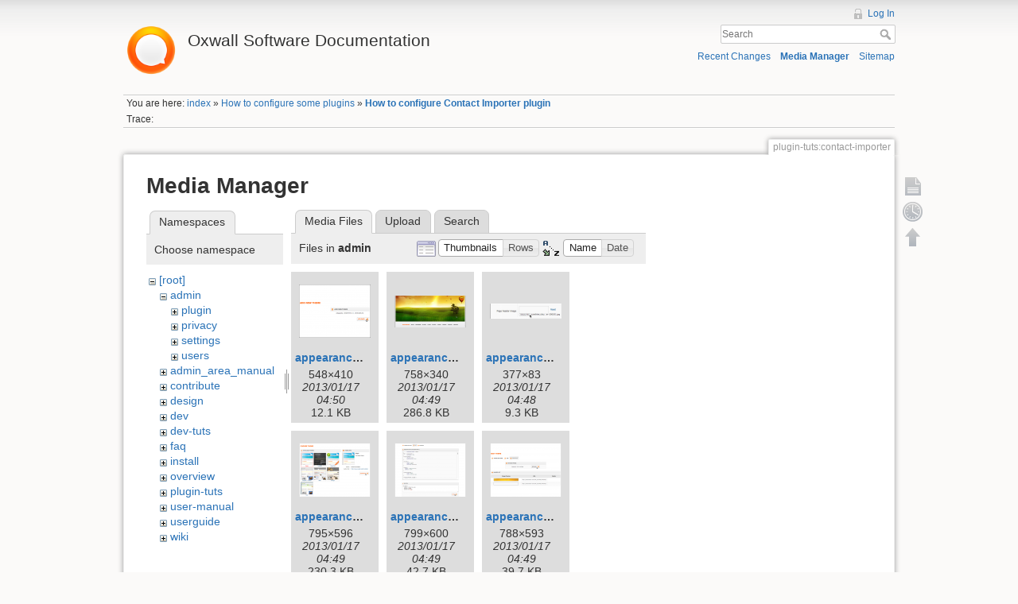

--- FILE ---
content_type: text/html; charset=utf-8
request_url: https://wiki.oxwall.com/plugin-tuts:contact-importer?image=admin%3Apages-maintenance-page.png&ns=admin&tab_details=view&do=media&tab_files=files
body_size: 6403
content:
<!DOCTYPE html>
<html lang="en" dir="ltr" class="no-js">
<head>
    <meta charset="utf-8" />
    <title>How to configure Contact Importer plugin [Oxwall Software Documentation]</title>
    <script>(function(H){H.className=H.className.replace(/\bno-js\b/,'js')})(document.documentElement)</script>
    <meta name="generator" content="DokuWiki"/>
<meta name="robots" content="noindex,nofollow"/>
<link rel="search" type="application/opensearchdescription+xml" href="/lib/exe/opensearch.php" title="Oxwall Software Documentation"/>
<link rel="start" href="/"/>
<link rel="contents" href="/plugin-tuts:contact-importer?do=index" title="Sitemap"/>
<link rel="alternate" type="application/rss+xml" title="Recent Changes" href="/feed.php"/>
<link rel="alternate" type="application/rss+xml" title="Current namespace" href="/feed.php?mode=list&amp;ns=plugin-tuts"/>
<link rel="alternate" type="text/html" title="Plain HTML" href="/_export/xhtml/plugin-tuts:contact-importer"/>
<link rel="alternate" type="text/plain" title="Wiki Markup" href="/_export/raw/plugin-tuts:contact-importer"/>
<link rel="stylesheet" type="text/css" href="/lib/exe/css.php?t=dokuwiki&amp;tseed=25a5916a2266cf36b507dd2e2e8af0d0"/>
<script type="text/javascript">/*<![CDATA[*/var NS='plugin-tuts';var JSINFO = {"id":"plugin-tuts:contact-importer","namespace":"plugin-tuts"};
/*!]]>*/</script>
<script type="text/javascript" charset="utf-8" src="/lib/exe/js.php?t=dokuwiki&amp;tseed=25a5916a2266cf36b507dd2e2e8af0d0"></script>
<script type="text/javascript">/*<![CDATA[*/
var gaJsHost = (("https:" == document.location.protocol) ? "https://ssl." : "http://www.");
document.write(unescape("%3Cscript src='" + gaJsHost + "google-analytics.com/ga.js' type='text/javascript'%3E%3C/script%3E"));
		  
/*!]]>*/</script>
<script type="text/javascript">/*<![CDATA[*/
var pageTracker = _gat._getTracker("UA-177483-21");
pageTracker._initData();
pageTracker._trackPageview();
		  
/*!]]>*/</script>
    <meta name="viewport" content="width=device-width,initial-scale=1" />
    <link rel="shortcut icon" href="/lib/tpl/dokuwiki/images/favicon.ico" />
<link rel="apple-touch-icon" href="/lib/tpl/dokuwiki/images/apple-touch-icon.png" />
    </head>

<body>
    <!--[if lte IE 8 ]><div id="IE8"><![endif]-->
    <div id="dokuwiki__site"><div id="dokuwiki__top" class="site dokuwiki mode_media tpl_dokuwiki     ">

        
<!-- ********** HEADER ********** -->
<div id="dokuwiki__header"><div class="pad group">

    
    <div class="headings group">
        <ul class="a11y skip">
            <li><a href="#dokuwiki__content">skip to content</a></li>
        </ul>

        <h1><a href="/index"  accesskey="h" title="[H]"><img src="/_media/wiki:logo.png" width="70" alt="" /> <span>Oxwall Software Documentation</span></a></h1>
            </div>

    <div class="tools group">
        <!-- USER TOOLS -->
                    <div id="dokuwiki__usertools">
                <h3 class="a11y">User Tools</h3>
                <ul>
                    <li><a href="/plugin-tuts:contact-importer?do=login&amp;sectok=41869c9679ef201f9069be92767ae487"  class="action login" rel="nofollow" title="Log In">Log In</a></li>                </ul>
            </div>
        
        <!-- SITE TOOLS -->
        <div id="dokuwiki__sitetools">
            <h3 class="a11y">Site Tools</h3>
            <form action="/index" accept-charset="utf-8" class="search" id="dw__search" method="get" role="search"><div class="no"><input type="hidden" name="do" value="search" /><input type="text" placeholder="Search" id="qsearch__in" accesskey="f" name="id" class="edit" title="[F]" /><button type="submit" title="Search">Search</button><div id="qsearch__out" class="ajax_qsearch JSpopup"></div></div></form>            <div class="mobileTools">
                <form action="/doku.php" method="get" accept-charset="utf-8"><div class="no"><input type="hidden" name="id" value="plugin-tuts:contact-importer" /><select name="do" class="edit quickselect" title="Tools"><option value="">Tools</option><optgroup label="Page Tools"><option value="">Show page</option><option value="revisions">Old revisions</option></optgroup><optgroup label="Site Tools"><option value="recent">Recent Changes</option><option value="media">Media Manager</option><option value="index">Sitemap</option></optgroup><optgroup label="User Tools"><option value="login">Log In</option></optgroup></select><button type="submit">&gt;</button></div></form>            </div>
            <ul>
                <li><a href="/plugin-tuts:contact-importer?do=recent"  class="action recent" accesskey="r" rel="nofollow" title="Recent Changes [R]">Recent Changes</a></li><li><a href="/plugin-tuts:contact-importer?do=media&amp;ns=plugin-tuts"  class="action media" rel="nofollow" title="Media Manager">Media Manager</a></li><li><a href="/plugin-tuts:contact-importer?do=index"  class="action index" accesskey="x" rel="nofollow" title="Sitemap [X]">Sitemap</a></li>            </ul>
        </div>

    </div>

    <!-- BREADCRUMBS -->
            <div class="breadcrumbs">
                            <div class="youarehere"><span class="bchead">You are here: </span><span class="home"><bdi><a href="/index" class="wikilink1" title="index">index</a></bdi></span> » <bdi><a href="/plugin-tuts:index" class="wikilink1" title="plugin-tuts:index">How to configure some plugins</a></bdi> » <bdi><span class="curid"><a href="/plugin-tuts:contact-importer" class="wikilink1" title="plugin-tuts:contact-importer">How to configure Contact Importer plugin</a></span></bdi></div>
                                        <div class="trace"><span class="bchead">Trace:</span></div>
                    </div>
    


    <hr class="a11y" />
</div></div><!-- /header -->

        <div class="wrapper group">

            
            <!-- ********** CONTENT ********** -->
            <div id="dokuwiki__content"><div class="pad group">
                
                <div class="pageId"><span>plugin-tuts:contact-importer</span></div>

                <div class="page group">
                                                            <!-- wikipage start -->
                    <div id="mediamanager__page">
<h1>Media Manager</h1>
<div class="panel namespaces">
<h2>Namespaces</h2>
<div class="panelHeader">Choose namespace</div>
<div class="panelContent" id="media__tree">

<ul class="idx">
<li class="media level0 open"><img src="/lib/images/minus.gif" alt="−" /><div class="li"><a href="/plugin-tuts:contact-importer?ns=&amp;tab_files=files&amp;do=media&amp;tab_details=view&amp;image=admin%3Apages-maintenance-page.png" class="idx_dir">[root]</a></div>
<ul class="idx">
<li class="media level1 open"><img src="/lib/images/minus.gif" alt="−" /><div class="li"><a href="/plugin-tuts:contact-importer?ns=admin&amp;tab_files=files&amp;do=media&amp;tab_details=view&amp;image=admin%3Apages-maintenance-page.png" class="idx_dir">admin</a></div>
<ul class="idx">
<li class="media level2 closed"><img src="/lib/images/plus.gif" alt="+" /><div class="li"><a href="/plugin-tuts:contact-importer?ns=admin%3Aplugin&amp;tab_files=files&amp;do=media&amp;tab_details=view&amp;image=admin%3Apages-maintenance-page.png" class="idx_dir">plugin</a></div></li>
<li class="media level2 closed"><img src="/lib/images/plus.gif" alt="+" /><div class="li"><a href="/plugin-tuts:contact-importer?ns=admin%3Aprivacy&amp;tab_files=files&amp;do=media&amp;tab_details=view&amp;image=admin%3Apages-maintenance-page.png" class="idx_dir">privacy</a></div></li>
<li class="media level2 closed"><img src="/lib/images/plus.gif" alt="+" /><div class="li"><a href="/plugin-tuts:contact-importer?ns=admin%3Asettings&amp;tab_files=files&amp;do=media&amp;tab_details=view&amp;image=admin%3Apages-maintenance-page.png" class="idx_dir">settings</a></div></li>
<li class="media level2 closed"><img src="/lib/images/plus.gif" alt="+" /><div class="li"><a href="/plugin-tuts:contact-importer?ns=admin%3Ausers&amp;tab_files=files&amp;do=media&amp;tab_details=view&amp;image=admin%3Apages-maintenance-page.png" class="idx_dir">users</a></div></li>
</ul>
</li>
<li class="media level1 closed"><img src="/lib/images/plus.gif" alt="+" /><div class="li"><a href="/plugin-tuts:contact-importer?ns=admin_area_manual&amp;tab_files=files&amp;do=media&amp;tab_details=view&amp;image=admin%3Apages-maintenance-page.png" class="idx_dir">admin_area_manual</a></div></li>
<li class="media level1 closed"><img src="/lib/images/plus.gif" alt="+" /><div class="li"><a href="/plugin-tuts:contact-importer?ns=contribute&amp;tab_files=files&amp;do=media&amp;tab_details=view&amp;image=admin%3Apages-maintenance-page.png" class="idx_dir">contribute</a></div></li>
<li class="media level1 closed"><img src="/lib/images/plus.gif" alt="+" /><div class="li"><a href="/plugin-tuts:contact-importer?ns=design&amp;tab_files=files&amp;do=media&amp;tab_details=view&amp;image=admin%3Apages-maintenance-page.png" class="idx_dir">design</a></div></li>
<li class="media level1 closed"><img src="/lib/images/plus.gif" alt="+" /><div class="li"><a href="/plugin-tuts:contact-importer?ns=dev&amp;tab_files=files&amp;do=media&amp;tab_details=view&amp;image=admin%3Apages-maintenance-page.png" class="idx_dir">dev</a></div></li>
<li class="media level1 closed"><img src="/lib/images/plus.gif" alt="+" /><div class="li"><a href="/plugin-tuts:contact-importer?ns=dev-tuts&amp;tab_files=files&amp;do=media&amp;tab_details=view&amp;image=admin%3Apages-maintenance-page.png" class="idx_dir">dev-tuts</a></div></li>
<li class="media level1 closed"><img src="/lib/images/plus.gif" alt="+" /><div class="li"><a href="/plugin-tuts:contact-importer?ns=faq&amp;tab_files=files&amp;do=media&amp;tab_details=view&amp;image=admin%3Apages-maintenance-page.png" class="idx_dir">faq</a></div></li>
<li class="media level1 closed"><img src="/lib/images/plus.gif" alt="+" /><div class="li"><a href="/plugin-tuts:contact-importer?ns=install&amp;tab_files=files&amp;do=media&amp;tab_details=view&amp;image=admin%3Apages-maintenance-page.png" class="idx_dir">install</a></div></li>
<li class="media level1 closed"><img src="/lib/images/plus.gif" alt="+" /><div class="li"><a href="/plugin-tuts:contact-importer?ns=overview&amp;tab_files=files&amp;do=media&amp;tab_details=view&amp;image=admin%3Apages-maintenance-page.png" class="idx_dir">overview</a></div></li>
<li class="media level1 closed"><img src="/lib/images/plus.gif" alt="+" /><div class="li"><a href="/plugin-tuts:contact-importer?ns=plugin-tuts&amp;tab_files=files&amp;do=media&amp;tab_details=view&amp;image=admin%3Apages-maintenance-page.png" class="idx_dir">plugin-tuts</a></div></li>
<li class="media level1 closed"><img src="/lib/images/plus.gif" alt="+" /><div class="li"><a href="/plugin-tuts:contact-importer?ns=user-manual&amp;tab_files=files&amp;do=media&amp;tab_details=view&amp;image=admin%3Apages-maintenance-page.png" class="idx_dir">user-manual</a></div></li>
<li class="media level1 closed"><img src="/lib/images/plus.gif" alt="+" /><div class="li"><a href="/plugin-tuts:contact-importer?ns=userguide&amp;tab_files=files&amp;do=media&amp;tab_details=view&amp;image=admin%3Apages-maintenance-page.png" class="idx_dir">userguide</a></div></li>
<li class="media level1 closed"><img src="/lib/images/plus.gif" alt="+" /><div class="li"><a href="/plugin-tuts:contact-importer?ns=wiki&amp;tab_files=files&amp;do=media&amp;tab_details=view&amp;image=admin%3Apages-maintenance-page.png" class="idx_dir">wiki</a></div></li>
</ul></li>
</ul>
</div>
</div>
<div class="panel filelist">
<h2 class="a11y">Media Files</h2>
<ul class="tabs">
<li><strong>Media Files</strong></li>
<li><a href="/plugin-tuts:contact-importer?tab_files=upload&amp;do=media&amp;tab_details=view&amp;image=admin%3Apages-maintenance-page.png&amp;ns=admin">Upload</a></li>
<li><a href="/plugin-tuts:contact-importer?tab_files=search&amp;do=media&amp;tab_details=view&amp;image=admin%3Apages-maintenance-page.png&amp;ns=admin">Search</a></li>
</ul>
<div class="panelHeader">
<h3>Files in <strong>admin</strong></h3>
<form class="options" method="get" action="/plugin-tuts:contact-importer" accept-charset="utf-8"><div class="no">
<input type="hidden" name="do" value="media" /><input type="hidden" name="tab_files" value="files" /><input type="hidden" name="tab_details" value="view" /><input type="hidden" name="image" value="admin:pages-maintenance-page.png" /><input type="hidden" name="ns" value="admin" /><ul>
<li class="listType"><label class="thumbs" for="listType__thumbs"><input type="radio" id="listType__thumbs" name="list_dwmedia" value="thumbs" checked="checked" /> <span>Thumbnails</span></label>
<label class="rows" for="listType__rows"><input type="radio" id="listType__rows" name="list_dwmedia" value="rows" /> <span>Rows</span></label>
</li>
<li class="sortBy"><label class="name" for="sortBy__name"><input type="radio" id="sortBy__name" name="sort_dwmedia" value="name" checked="checked" /> <span>Name</span></label>
<label class="date" for="sortBy__date"><input type="radio" id="sortBy__date" name="sort_dwmedia" value="date" /> <span>Date</span></label>
</li>
<li><button type="submit">Apply</button>
</li>
</ul>
</div></form>
</div>
<div class="panelContent">
<ul class="thumbs"><li><dl title="admin:appearance-add-theme.png">
<dt><a id="l_:admin:appearance-add-theme.png" class="image thumb" href="/plugin-tuts:contact-importer?image=admin%3Aappearance-add-theme.png&amp;ns=admin&amp;tab_details=view&amp;do=media&amp;tab_files=files"><img src="/_media/admin:appearance-add-theme.png?w=90&amp;h=67&amp;t=1358398220&amp;tok=536fba" alt="admin:appearance-add-theme.png" /></a></dt>
<dd class="name"><a href="/plugin-tuts:contact-importer?image=admin%3Aappearance-add-theme.png&amp;ns=admin&amp;tab_details=view&amp;do=media&amp;tab_files=files" id="h_:admin:appearance-add-theme.png">appearance-add-theme.png</a></dd>
<dd class="size">548&#215;410</dd>
<dd class="date">2013/01/17 04:50</dd>
<dd class="filesize">12.1 KB</dd>
</dl></li>
<li><dl title="admin:appearance-changed-header.png">
<dt><a id="l_:admin:appearance-changed-header.png" class="image thumb" href="/plugin-tuts:contact-importer?image=admin%3Aappearance-changed-header.png&amp;ns=admin&amp;tab_details=view&amp;do=media&amp;tab_files=files"><img src="/_media/admin:appearance-changed-header.png?w=90&amp;h=40&amp;t=1358398140&amp;tok=e6a7e8" alt="admin:appearance-changed-header.png" /></a></dt>
<dd class="name"><a href="/plugin-tuts:contact-importer?image=admin%3Aappearance-changed-header.png&amp;ns=admin&amp;tab_details=view&amp;do=media&amp;tab_files=files" id="h_:admin:appearance-changed-header.png">appearance-changed-header.png</a></dd>
<dd class="size">758&#215;340</dd>
<dd class="date">2013/01/17 04:49</dd>
<dd class="filesize">286.8 KB</dd>
</dl></li>
<li><dl title="admin:appearance-choose-header.png">
<dt><a id="l_:admin:appearance-choose-header.png" class="image thumb" href="/plugin-tuts:contact-importer?image=admin%3Aappearance-choose-header.png&amp;ns=admin&amp;tab_details=view&amp;do=media&amp;tab_files=files"><img src="/_media/admin:appearance-choose-header.png?w=90&amp;h=19&amp;t=1358398118&amp;tok=d29b98" alt="admin:appearance-choose-header.png" /></a></dt>
<dd class="name"><a href="/plugin-tuts:contact-importer?image=admin%3Aappearance-choose-header.png&amp;ns=admin&amp;tab_details=view&amp;do=media&amp;tab_files=files" id="h_:admin:appearance-choose-header.png">appearance-choose-header.png</a></dd>
<dd class="size">377&#215;83</dd>
<dd class="date">2013/01/17 04:48</dd>
<dd class="filesize">9.3 KB</dd>
</dl></li>
<li><dl title="admin:appearance-choose-theme.png">
<dt><a id="l_:admin:appearance-choose-theme.png" class="image thumb" href="/plugin-tuts:contact-importer?image=admin%3Aappearance-choose-theme.png&amp;ns=admin&amp;tab_details=view&amp;do=media&amp;tab_files=files"><img src="/_media/admin:appearance-choose-theme.png?w=90&amp;h=67&amp;t=1358398198&amp;tok=6d6ef5" alt="admin:appearance-choose-theme.png" /></a></dt>
<dd class="name"><a href="/plugin-tuts:contact-importer?image=admin%3Aappearance-choose-theme.png&amp;ns=admin&amp;tab_details=view&amp;do=media&amp;tab_files=files" id="h_:admin:appearance-choose-theme.png">appearance-choose-theme.png</a></dd>
<dd class="size">795&#215;596</dd>
<dd class="date">2013/01/17 04:49</dd>
<dd class="filesize">230.3 KB</dd>
</dl></li>
<li><dl title="admin:appearance-edit-css.png">
<dt><a id="l_:admin:appearance-edit-css.png" class="image thumb" href="/plugin-tuts:contact-importer?image=admin%3Aappearance-edit-css.png&amp;ns=admin&amp;tab_details=view&amp;do=media&amp;tab_files=files"><img src="/_media/admin:appearance-edit-css.png?w=90&amp;h=67&amp;t=1358398158&amp;tok=7a691b" alt="admin:appearance-edit-css.png" /></a></dt>
<dd class="name"><a href="/plugin-tuts:contact-importer?image=admin%3Aappearance-edit-css.png&amp;ns=admin&amp;tab_details=view&amp;do=media&amp;tab_files=files" id="h_:admin:appearance-edit-css.png">appearance-edit-css.png</a></dd>
<dd class="size">799&#215;600</dd>
<dd class="date">2013/01/17 04:49</dd>
<dd class="filesize">42.7 KB</dd>
</dl></li>
<li><dl title="admin:appearance-graphics.png">
<dt><a id="l_:admin:appearance-graphics.png" class="image thumb" href="/plugin-tuts:contact-importer?image=admin%3Aappearance-graphics.png&amp;ns=admin&amp;tab_details=view&amp;do=media&amp;tab_files=files"><img src="/_media/admin:appearance-graphics.png?w=90&amp;h=67&amp;t=1358398178&amp;tok=20cb86" alt="admin:appearance-graphics.png" /></a></dt>
<dd class="name"><a href="/plugin-tuts:contact-importer?image=admin%3Aappearance-graphics.png&amp;ns=admin&amp;tab_details=view&amp;do=media&amp;tab_files=files" id="h_:admin:appearance-graphics.png">appearance-graphics.png</a></dd>
<dd class="size">788&#215;593</dd>
<dd class="date">2013/01/17 04:49</dd>
<dd class="filesize">39.7 KB</dd>
</dl></li>
<li><dl title="admin:appearence-theme-settings.png">
<dt><a id="l_:admin:appearence-theme-settings.png" class="image thumb" href="/plugin-tuts:contact-importer?image=admin%3Aappearence-theme-settings.png&amp;ns=admin&amp;tab_details=view&amp;do=media&amp;tab_files=files"><img src="/_media/admin:appearence-theme-settings.png?w=90&amp;h=67&amp;t=1358398084&amp;tok=34ed60" alt="admin:appearence-theme-settings.png" /></a></dt>
<dd class="name"><a href="/plugin-tuts:contact-importer?image=admin%3Aappearence-theme-settings.png&amp;ns=admin&amp;tab_details=view&amp;do=media&amp;tab_files=files" id="h_:admin:appearence-theme-settings.png">appearence-theme-settings.png</a></dd>
<dd class="size">696&#215;522</dd>
<dd class="date">2013/01/17 04:48</dd>
<dd class="filesize">75.6 KB</dd>
</dl></li>
<li><dl title="admin:moderators-add-new.png">
<dt><a id="l_:admin:moderators-add-new.png" class="image thumb" href="/plugin-tuts:contact-importer?image=admin%3Amoderators-add-new.png&amp;ns=admin&amp;tab_details=view&amp;do=media&amp;tab_files=files"><img src="/_media/admin:moderators-add-new.png?w=89&amp;h=67&amp;t=1358397700&amp;tok=ae38e3" alt="admin:moderators-add-new.png" /></a></dt>
<dd class="name"><a href="/plugin-tuts:contact-importer?image=admin%3Amoderators-add-new.png&amp;ns=admin&amp;tab_details=view&amp;do=media&amp;tab_files=files" id="h_:admin:moderators-add-new.png">moderators-add-new.png</a></dd>
<dd class="size">642&#215;481</dd>
<dd class="date">2013/01/17 04:41</dd>
<dd class="filesize">12.8 KB</dd>
</dl></li>
<li><dl title="admin:moderators.png">
<dt><a id="l_:admin:moderators.png" class="image thumb" href="/plugin-tuts:contact-importer?image=admin%3Amoderators.png&amp;ns=admin&amp;tab_details=view&amp;do=media&amp;tab_files=files"><img src="/_media/admin:moderators.png?w=90&amp;h=67&amp;t=1358397678&amp;tok=665a98" alt="admin:moderators.png" /></a></dt>
<dd class="name"><a href="/plugin-tuts:contact-importer?image=admin%3Amoderators.png&amp;ns=admin&amp;tab_details=view&amp;do=media&amp;tab_files=files" id="h_:admin:moderators.png">moderators.png</a></dd>
<dd class="size">701&#215;526</dd>
<dd class="date">2013/01/17 04:41</dd>
<dd class="filesize">31.4 KB</dd>
</dl></li>
<li><dl title="admin:pages-add-new.png">
<dt><a id="l_:admin:pages-add-new.png" class="image thumb" href="/plugin-tuts:contact-importer?image=admin%3Apages-add-new.png&amp;ns=admin&amp;tab_details=view&amp;do=media&amp;tab_files=files"><img src="/_media/admin:pages-add-new.png?w=90&amp;h=67&amp;t=1358398534&amp;tok=f21962" alt="admin:pages-add-new.png" /></a></dt>
<dd class="name"><a href="/plugin-tuts:contact-importer?image=admin%3Apages-add-new.png&amp;ns=admin&amp;tab_details=view&amp;do=media&amp;tab_files=files" id="h_:admin:pages-add-new.png">pages-add-new.png</a></dd>
<dd class="size">708&#215;531</dd>
<dd class="date">2013/01/17 04:55</dd>
<dd class="filesize">45.8 KB</dd>
</dl></li>
<li><dl title="admin:pages-maintenance-page.png">
<dt><a id="l_:admin:pages-maintenance-page.png" class="image thumb" href="/plugin-tuts:contact-importer?image=admin%3Apages-maintenance-page.png&amp;ns=admin&amp;tab_details=view&amp;do=media&amp;tab_files=files"><img src="/_media/admin:pages-maintenance-page.png?w=90&amp;h=67&amp;t=1358398696&amp;tok=b7c62e" alt="admin:pages-maintenance-page.png" /></a></dt>
<dd class="name"><a href="/plugin-tuts:contact-importer?image=admin%3Apages-maintenance-page.png&amp;ns=admin&amp;tab_details=view&amp;do=media&amp;tab_files=files" id="h_:admin:pages-maintenance-page.png">pages-maintenance-page.png</a></dd>
<dd class="size">672&#215;505</dd>
<dd class="date">2013/01/17 04:58</dd>
<dd class="filesize">31 KB</dd>
</dl></li>
<li><dl title="admin:pages-overview.png">
<dt><a id="l_:admin:pages-overview.png" class="image thumb" href="/plugin-tuts:contact-importer?image=admin%3Apages-overview.png&amp;ns=admin&amp;tab_details=view&amp;do=media&amp;tab_files=files"><img src="/_media/admin:pages-overview.png?w=90&amp;h=67&amp;t=1358398506&amp;tok=4df106" alt="admin:pages-overview.png" /></a></dt>
<dd class="name"><a href="/plugin-tuts:contact-importer?image=admin%3Apages-overview.png&amp;ns=admin&amp;tab_details=view&amp;do=media&amp;tab_files=files" id="h_:admin:pages-overview.png">pages-overview.png</a></dd>
<dd class="size">768&#215;576</dd>
<dd class="date">2013/01/17 04:55</dd>
<dd class="filesize">76.3 KB</dd>
</dl></li>
<li><dl title="admin:pages-settings.png">
<dt><a id="l_:admin:pages-settings.png" class="image thumb" href="/plugin-tuts:contact-importer?image=admin%3Apages-settings.png&amp;ns=admin&amp;tab_details=view&amp;do=media&amp;tab_files=files"><img src="/_media/admin:pages-settings.png?w=90&amp;h=67&amp;t=1358398586&amp;tok=70c492" alt="admin:pages-settings.png" /></a></dt>
<dd class="name"><a href="/plugin-tuts:contact-importer?image=admin%3Apages-settings.png&amp;ns=admin&amp;tab_details=view&amp;do=media&amp;tab_files=files" id="h_:admin:pages-settings.png">pages-settings.png</a></dd>
<dd class="size">610&#215;458</dd>
<dd class="date">2013/01/17 04:56</dd>
<dd class="filesize">47.7 KB</dd>
</dl></li>
<li><dl title="admin:pages-splashscreen-fron-endview.png">
<dt><a id="l_:admin:pages-splashscreen-fron-endview.png" class="image thumb" href="/plugin-tuts:contact-importer?image=admin%3Apages-splashscreen-fron-endview.png&amp;ns=admin&amp;tab_details=view&amp;do=media&amp;tab_files=files"><img src="/_media/admin:pages-splashscreen-fron-endview.png?w=90&amp;h=67&amp;t=1358398670&amp;tok=6340a6" alt="admin:pages-splashscreen-fron-endview.png" /></a></dt>
<dd class="name"><a href="/plugin-tuts:contact-importer?image=admin%3Apages-splashscreen-fron-endview.png&amp;ns=admin&amp;tab_details=view&amp;do=media&amp;tab_files=files" id="h_:admin:pages-splashscreen-fron-endview.png">pages-splashscreen-fron-endview.png</a></dd>
<dd class="size">399&#215;300</dd>
<dd class="date">2013/01/17 04:57</dd>
<dd class="filesize">8.5 KB</dd>
</dl></li>
<li><dl title="admin:pages-splashscreen.png">
<dt><a id="l_:admin:pages-splashscreen.png" class="image thumb" href="/plugin-tuts:contact-importer?image=admin%3Apages-splashscreen.png&amp;ns=admin&amp;tab_details=view&amp;do=media&amp;tab_files=files"><img src="/_media/admin:pages-splashscreen.png?w=90&amp;h=67&amp;t=1358398642&amp;tok=09fc08" alt="admin:pages-splashscreen.png" /></a></dt>
<dd class="name"><a href="/plugin-tuts:contact-importer?image=admin%3Apages-splashscreen.png&amp;ns=admin&amp;tab_details=view&amp;do=media&amp;tab_files=files" id="h_:admin:pages-splashscreen.png">pages-splashscreen.png</a></dd>
<dd class="size">802&#215;602</dd>
<dd class="date">2013/01/17 04:57</dd>
<dd class="filesize">32.9 KB</dd>
</dl></li>
<li><dl title="admin:pages-userdashboard.png">
<dt><a id="l_:admin:pages-userdashboard.png" class="image thumb" href="/plugin-tuts:contact-importer?image=admin%3Apages-userdashboard.png&amp;ns=admin&amp;tab_details=view&amp;do=media&amp;tab_files=files"><img src="/_media/admin:pages-userdashboard.png?w=90&amp;h=67&amp;t=1358398562&amp;tok=8f1b36" alt="admin:pages-userdashboard.png" /></a></dt>
<dd class="name"><a href="/plugin-tuts:contact-importer?image=admin%3Apages-userdashboard.png&amp;ns=admin&amp;tab_details=view&amp;do=media&amp;tab_files=files" id="h_:admin:pages-userdashboard.png">pages-userdashboard.png</a></dd>
<dd class="size">806&#215;605</dd>
<dd class="date">2013/01/17 04:56</dd>
<dd class="filesize">45 KB</dd>
</dl></li>
<li><dl title="admin:pages-userprofile.png">
<dt><a id="l_:admin:pages-userprofile.png" class="image thumb" href="/plugin-tuts:contact-importer?image=admin%3Apages-userprofile.png&amp;ns=admin&amp;tab_details=view&amp;do=media&amp;tab_files=files"><img src="/_media/admin:pages-userprofile.png?w=90&amp;h=67&amp;t=1358398618&amp;tok=579dde" alt="admin:pages-userprofile.png" /></a></dt>
<dd class="name"><a href="/plugin-tuts:contact-importer?image=admin%3Apages-userprofile.png&amp;ns=admin&amp;tab_details=view&amp;do=media&amp;tab_files=files" id="h_:admin:pages-userprofile.png">pages-userprofile.png</a></dd>
<dd class="size">810&#215;608</dd>
<dd class="date">2013/01/17 04:56</dd>
<dd class="filesize">67 KB</dd>
</dl></li>
<li><dl title="admin:plugins-active.png">
<dt><a id="l_:admin:plugins-active.png" class="image thumb" href="/plugin-tuts:contact-importer?image=admin%3Aplugins-active.png&amp;ns=admin&amp;tab_details=view&amp;do=media&amp;tab_files=files"><img src="/_media/admin:plugins-active.png?w=90&amp;h=67&amp;t=1358399530&amp;tok=031c21" alt="admin:plugins-active.png" /></a></dt>
<dd class="name"><a href="/plugin-tuts:contact-importer?image=admin%3Aplugins-active.png&amp;ns=admin&amp;tab_details=view&amp;do=media&amp;tab_files=files" id="h_:admin:plugins-active.png">plugins-active.png</a></dd>
<dd class="size">590&#215;444</dd>
<dd class="date">2013/01/17 05:12</dd>
<dd class="filesize">33.2 KB</dd>
</dl></li>
<li><dl title="admin:plugins-add-new.png">
<dt><a id="l_:admin:plugins-add-new.png" class="image thumb" href="/plugin-tuts:contact-importer?image=admin%3Aplugins-add-new.png&amp;ns=admin&amp;tab_details=view&amp;do=media&amp;tab_files=files"><img src="/_media/admin:plugins-add-new.png?w=90&amp;h=67&amp;t=1358399616&amp;tok=3bb7e1" alt="admin:plugins-add-new.png" /></a></dt>
<dd class="name"><a href="/plugin-tuts:contact-importer?image=admin%3Aplugins-add-new.png&amp;ns=admin&amp;tab_details=view&amp;do=media&amp;tab_files=files" id="h_:admin:plugins-add-new.png">plugins-add-new.png</a></dd>
<dd class="size">399&#215;300</dd>
<dd class="date">2013/01/17 05:13</dd>
<dd class="filesize">11.4 KB</dd>
</dl></li>
<li><dl title="admin:plugins-available.png">
<dt><a id="l_:admin:plugins-available.png" class="image thumb" href="/plugin-tuts:contact-importer?image=admin%3Aplugins-available.png&amp;ns=admin&amp;tab_details=view&amp;do=media&amp;tab_files=files"><img src="/_media/admin:plugins-available.png?w=90&amp;h=67&amp;t=1358399586&amp;tok=cdf654" alt="admin:plugins-available.png" /></a></dt>
<dd class="name"><a href="/plugin-tuts:contact-importer?image=admin%3Aplugins-available.png&amp;ns=admin&amp;tab_details=view&amp;do=media&amp;tab_files=files" id="h_:admin:plugins-available.png">plugins-available.png</a></dd>
<dd class="size">763&#215;573</dd>
<dd class="date">2013/01/17 05:13</dd>
<dd class="filesize">23.8 KB</dd>
</dl></li>
<li><dl title="admin:plugins-ftp-attributes.png">
<dt><a id="l_:admin:plugins-ftp-attributes.png" class="image thumb" href="/plugin-tuts:contact-importer?image=admin%3Aplugins-ftp-attributes.png&amp;ns=admin&amp;tab_details=view&amp;do=media&amp;tab_files=files"><img src="/_media/admin:plugins-ftp-attributes.png?w=90&amp;h=67&amp;t=1358399644&amp;tok=9ca474" alt="admin:plugins-ftp-attributes.png" /></a></dt>
<dd class="name"><a href="/plugin-tuts:contact-importer?image=admin%3Aplugins-ftp-attributes.png&amp;ns=admin&amp;tab_details=view&amp;do=media&amp;tab_files=files" id="h_:admin:plugins-ftp-attributes.png">plugins-ftp-attributes.png</a></dd>
<dd class="size">687&#215;516</dd>
<dd class="date">2013/01/17 05:14</dd>
<dd class="filesize">18.2 KB</dd>
</dl></li>
<li><dl title="admin:plugins-inactive.png">
<dt><a id="l_:admin:plugins-inactive.png" class="image thumb" href="/plugin-tuts:contact-importer?image=admin%3Aplugins-inactive.png&amp;ns=admin&amp;tab_details=view&amp;do=media&amp;tab_files=files"><img src="/_media/admin:plugins-inactive.png?w=90&amp;h=67&amp;t=1358399558&amp;tok=810e44" alt="admin:plugins-inactive.png" /></a></dt>
<dd class="name"><a href="/plugin-tuts:contact-importer?image=admin%3Aplugins-inactive.png&amp;ns=admin&amp;tab_details=view&amp;do=media&amp;tab_files=files" id="h_:admin:plugins-inactive.png">plugins-inactive.png</a></dd>
<dd class="size">699&#215;525</dd>
<dd class="date">2013/01/17 05:12</dd>
<dd class="filesize">20.4 KB</dd>
</dl></li>
<li><dl title="admin:plugins-manage.png">
<dt><a id="l_:admin:plugins-manage.png" class="image thumb" href="/plugin-tuts:contact-importer?image=admin%3Aplugins-manage.png&amp;ns=admin&amp;tab_details=view&amp;do=media&amp;tab_files=files"><img src="/_media/admin:plugins-manage.png?w=90&amp;h=67&amp;t=1358399500&amp;tok=60b936" alt="admin:plugins-manage.png" /></a></dt>
<dd class="name"><a href="/plugin-tuts:contact-importer?image=admin%3Aplugins-manage.png&amp;ns=admin&amp;tab_details=view&amp;do=media&amp;tab_files=files" id="h_:admin:plugins-manage.png">plugins-manage.png</a></dd>
<dd class="size">696&#215;523</dd>
<dd class="date">2013/01/17 05:11</dd>
<dd class="filesize">37.1 KB</dd>
</dl></li>
</ul>
</div>
</div>
<div class="panel file">
<h2 class="a11y">File</h2>
<ul class="tabs">
<li><strong>View</strong></li>
<li><a href="/plugin-tuts:contact-importer?tab_details=history&amp;do=media&amp;tab_files=files&amp;image=admin%3Apages-maintenance-page.png&amp;ns=admin">History</a></li>
</ul>
<div class="panelHeader"><h3><strong><a href="/_media/admin:pages-maintenance-page.png" class="select mediafile mf_png" title="View original file">admin:pages-maintenance-page.png</a></strong></h3></div>
<div class="panelContent">
<div class="image"><a href="/_media/admin:pages-maintenance-page.png?t=1358398696&amp;w=500&amp;h=375&amp;tok=87d2ab" target="_blank" title="View original file"><img src="/_media/admin:pages-maintenance-page.png?t=1358398696&amp;w=500&amp;h=375&amp;tok=87d2ab" alt="" style="max-width: 500px;" /></a></div>
<ul class="actions">
</ul>
<dl>
<dt>Date:</dt><dd>2013/01/17 04:58</dd>
<dt>Filename:</dt><dd>pages-maintenance-page.png</dd>
<dt>Format:</dt><dd>PNG</dd>
<dt>Size:</dt><dd>31KB</dd>
<dt>Width:</dt><dd>672</dd>
<dt>Height:</dt><dd>505</dd>
</dl>
</div>
</div>
</div>

                    <!-- wikipage stop -->
                                    </div>

                <div class="docInfo"><bdi>plugin-tuts/contact-importer.txt</bdi> · Last modified: 2015/10/28 09:26 by <bdi>Alia</bdi></div>

                            </div></div><!-- /content -->

            <hr class="a11y" />

            <!-- PAGE ACTIONS -->
            <div id="dokuwiki__pagetools">
                <h3 class="a11y">Page Tools</h3>
                <div class="tools">
                    <ul>
                        <li><a href="/plugin-tuts:contact-importer?do="  class="action show" accesskey="v" rel="nofollow" title="Show page [V]"><span>Show page</span></a></li><li><a href="/plugin-tuts:contact-importer?do=revisions"  class="action revs" accesskey="o" rel="nofollow" title="Old revisions [O]"><span>Old revisions</span></a></li><li><a href="#dokuwiki__top"  class="action top" accesskey="t" rel="nofollow" title="Back to top [T]"><span>Back to top</span></a></li>                    </ul>
                </div>
            </div>
        </div><!-- /wrapper -->

        
<!-- ********** FOOTER ********** -->
<div id="dokuwiki__footer"><div class="pad">
    <div class="license">Except where otherwise noted, content on this wiki is licensed under the following license: <bdi><a href="http://creativecommons.org/licenses/by-nc-sa/3.0/" rel="license" class="urlextern">CC Attribution-Noncommercial-Share Alike 3.0 Unported</a></bdi></div>
    <div class="buttons">
        <a href="http://creativecommons.org/licenses/by-nc-sa/3.0/" rel="license"><img src="/lib/images/license/button/cc-by-nc-sa.png" alt="CC Attribution-Noncommercial-Share Alike 3.0 Unported" /></a>        <a href="http://www.dokuwiki.org/donate" title="Donate" ><img
            src="/lib/tpl/dokuwiki/images/button-donate.gif" width="80" height="15" alt="Donate" /></a>
        <a href="http://www.php.net" title="Powered by PHP" ><img
            src="/lib/tpl/dokuwiki/images/button-php.gif" width="80" height="15" alt="Powered by PHP" /></a>
        <a href="http://validator.w3.org/check/referer" title="Valid HTML5" ><img
            src="/lib/tpl/dokuwiki/images/button-html5.png" width="80" height="15" alt="Valid HTML5" /></a>
        <a href="http://jigsaw.w3.org/css-validator/check/referer?profile=css3" title="Valid CSS" ><img
            src="/lib/tpl/dokuwiki/images/button-css.png" width="80" height="15" alt="Valid CSS" /></a>
        <a href="http://dokuwiki.org/" title="Driven by DokuWiki" ><img
            src="/lib/tpl/dokuwiki/images/button-dw.png" width="80" height="15" alt="Driven by DokuWiki" /></a>
    </div>
</div></div><!-- /footer -->

    </div></div><!-- /site -->

    <div class="no"><img src="/lib/exe/indexer.php?id=plugin-tuts%3Acontact-importer&amp;1768756417" width="2" height="1" alt="" /></div>
    <div id="screen__mode" class="no"></div>    <!--[if lte IE 8 ]></div><![endif]-->
</body>
</html>
